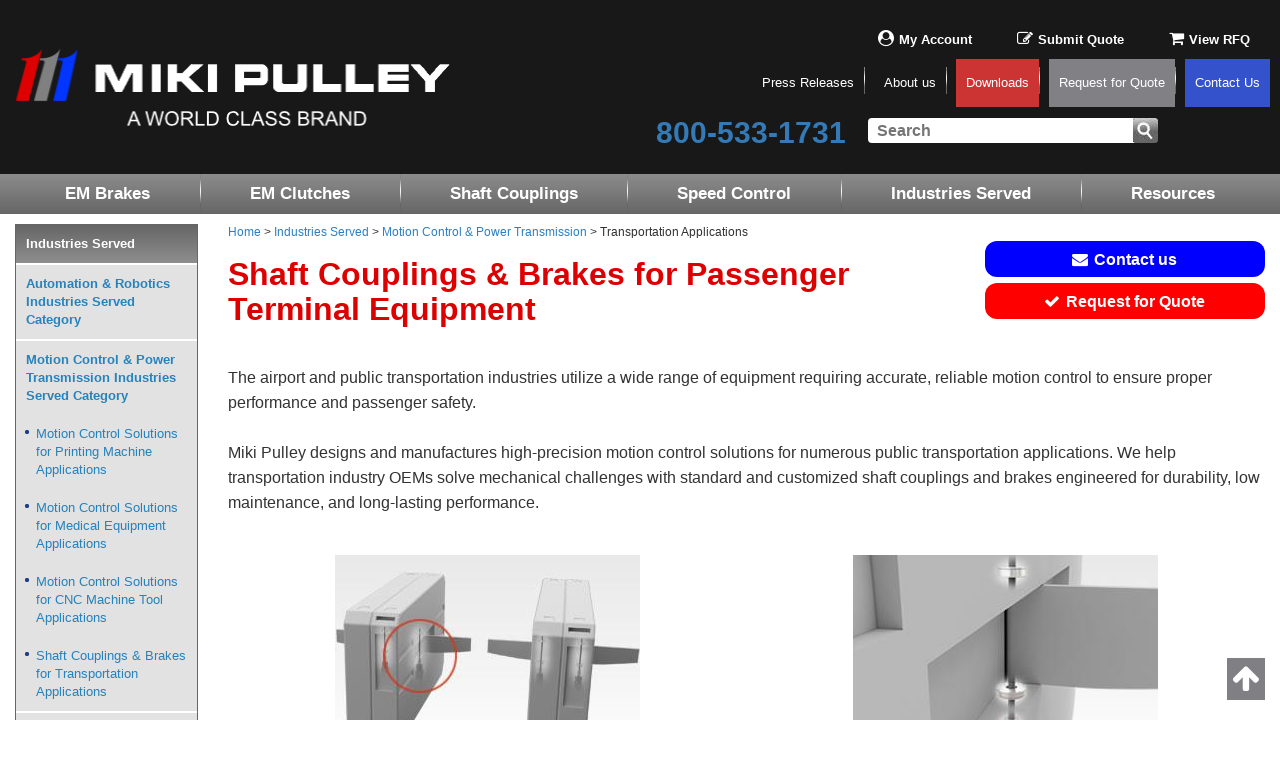

--- FILE ---
content_type: text/html; charset=UTF-8
request_url: https://www.mikipulley-us.com/transportation-applications
body_size: 15813
content:

<!DOCTYPE html>
<html dir="ltr" lang="en">
<head>
	    <script>
            product = [];
        // The initialization might not be necessary if GTM setup properly
		//var dataLayer = dataLayer || [];
        //var dataLayer = window.dataLayer = window.dataLayer || [];
    </script>
	<script>
		window.dataLayer = window.dataLayer || [];
	</script>
			<meta name="google-site-verification" content="8agZgSgnuuQ9g0kOvySlMzwWxqX15Rbmv1KCqxRcWjg" />
		 <meta http-equiv="Content-Type" content="text/html; charset=utf-8" />
 <title>Shaft Couplings & Brakes for Terminal Equipment | Miki Pulley</title>
 <meta name="Description" content="Miki Pulley designs and engineers standard and custom shaft couplings, brakes, and motion control solutions for airport and passenger terminal equipment." />
 <meta name="Keywords" content="transportation applications, public transportation applications" />
 <meta name="robots" content="noodp" />
 <meta name="slurp" content="noydir" />
 <link rel="canonical" href="https://www.mikipulley-us.com/transportation-applications" />
 	<meta http-equiv="X-UA-Compatible" content="IE=edge">
	<meta name="msvalidate.01" content="F689A230142BC2ADE6666036C7815D45" />
	<meta name="format-detection" content="telephone=no">
	<meta name="viewport" content="width=device-width, initial-scale=1">
    <link rel="icon" type="image/x-icon" href="favicon.ico">
	<base href="https://www.mikipulley-us.com/"/>
	
	<!-- Links -->
	<!-- Bootstrap - include this even if it's not a responsive cart -->
	<link rel="stylesheet" type="text/css" href="min/f=ext/bootstrap/css/bootstrap.min.css,ext/jquery/ui-1.12.1/jquery-ui.css,includes/css/jquery.alerts.css,ext/jquery/colorbox/theme_1/colorbox.css,includes/css/stylesheet.css,includes/css/menu.css,includes/css/headertags_seo_styles.css,includes/css/slideshows.css,includes/css/fancyfiles.css,ext/bxslider-4/dist/jquery.bxslider.min.css,ext/lightbox2/dist/css/lightbox.css,includes/css/image_viewer.css,includes/css/search.css,includes/css/faceted_search.css,includes/css/evenZoom.css,includes/css/sqpaymentform.css,includes/css/blog.css,includes/css/blog-responsive.css,includes/css/fontello.css,includes/css/responsive_menu.css,includes/css/responsive_faceted_search.css,ext/mmenu/dist/css/jquery.mmenu.all.css,ext/mmenu/dist/extensions/positioning/jquery.mmenu.positioning.css,ext/mmenu/dist/extensions/pagedim/jquery.mmenu.pagedim.css,includes/css/responsive.css,ext/mmenu/dist/extensions/multiline/jquery.mmenu.multiline.css,includes/css/account.css"/>
<script>
	var BASE_HREF = 'https://www.mikipulley-us.com/';
	var floatHead = false;
	var pageParameters = '';
	var previousProduct = 0;
	var viewedProducts = [];
	var page = 1;
	var pageHistory = new Array;
	var DEBUG_LVL = 0;
	var MENU_DELAY = 9;
	mobileLocalLeft = true;
	var listingAboveContent = false;
	customTabsEnabled = false;
	var autocomplete = true;
	var calcPrice;
	var squareApplicationId = "";
	var squareLocationId = "";
	var facetedSearchResponsiveLayout = "On page";
	var facetedSearchFirstElementOpen = true;
	var facetedSearchCollapsed = false;
	var facetedSearchFirstElementOpenMobile = false;
	var facetedSearchCollapsedMobile = true;
	var facetedSearchMultipleCount = 10;
	var facetedSearchColumnizeCount = 0;
</script>
	<script src="min/f=includes/javascript/jquery-3.3.1.min.js,includes/javascript/jquery-ui.min.js,includes/javascript/yall.min.js,ext/jquery/colorbox/jquery.colorbox.js,includes/javascript/jquery-migrate-3.3.1.min.js,ext/mmenu/dist/js/jquery.mmenu.all.min.js"></script><script src="min/f=includes/javascript/underscore.js,includes/javascript/jquery.columnizer.js,includes/javascript/jquery.browser.min.js,ext/jquery/bxGallery/jquery.bxGallery.1.1.min.js,includes/javascript/jquery.blockUI.js,includes/javascript/jquery.alerts.js,includes/javascript/general.js,includes/javascript/base64.js,includes/javascript/serialize.js,includes/javascript/product_variables.js,includes/javascript/savePDF.js,includes/javascript/jquery.cycle.all.js,includes/javascript/menu.js,includes/javascript/search.js,ext/bxslider-4-4.2.12/dist/jquery.bxslider.min.js,includes/javascript/evenZoom.js,includes/javascript/account.js,includes/javascript/jquery.nicescroll.min.js,includes/javascript/js-inherit.js,includes/javascript/js-listbox.js"></script>
	<!-- REGION head -->


		<!-- Google Tag Manager -->
		<script>(function (w, d, s, l, i) {
				w[l] = w[l] || [];
				w[l].push({
					'gtm.start': new Date().getTime(), event: 'gtm.js'
				});
				var f = d.getElementsByTagName(s)[0],
					j = d.createElement(s), dl = l != 'dataLayer' ? '&l=' + l : '';
				j.async = true;
				j.src =
					'//www.googletagmanager.com/gtm.js?id=' + i + dl;
				f.parentNode.insertBefore(j, f);
			})(window, document, 'script', 'dataLayer', 'GTM-NZ6F5K');</script>
		<!-- End Google Tag Manager -->
	   <style>/*!
 *  Font Awesome 4.7.0 by @davegandy - http://fontawesome.io - @fontawesome
 *  License - http://fontawesome.io/license (Font: SIL OFL 1.1, CSS: MIT License)
 */@font-face{font-family:'FontAwesome';font-display:swap;src:url('includes/fonts/fontawesome-webfont.eot?v=4.7.0');src:url('includes/fonts/fontawesome-webfont.eot?#iefix&v=4.7.0') format('embedded-opentype'),url('includes/fonts/fontawesome-webfont.woff2?v=4.7.0') format('woff2'),url('includes/fonts/fontawesome-webfont.woff?v=4.7.0') format('woff'),url('includes/fonts/fontawesome-webfont.ttf?v=4.7.0') format('truetype'),url('includes/fonts/fontawesome-webfont.svg?v=4.7.0#fontawesomeregular') format('svg');font-weight:normal;font-style:normal}.fa{display:inline-block;font:normal normal normal 14px/1 FontAwesome;font-size:inherit;text-rendering:auto;-webkit-font-smoothing:antialiased;-moz-osx-font-smoothing:grayscale}.fa-lg{font-size:1.33333333em;line-height:.75em;vertical-align:-15%}.fa-2x{font-size:2em}.fa-3x{font-size:3em}.fa-4x{font-size:4em}.fa-5x{font-size:5em}.fa-fw{width:1.28571429em;text-align:center}.fa-ul{padding-left:0;margin-left:2.14285714em;list-style-type:none}.fa-ul>li{position:relative}.fa-li{position:absolute;left:-2.14285714em;width:2.14285714em;top:.14285714em;text-align:center}.fa-li.fa-lg{left:-1.85714286em}.fa-border{padding:.2em .25em .15em;border:solid .08em #eee;border-radius:.1em}.fa-pull-left{float:left}.fa-pull-right{float:right}.fa.fa-pull-left{margin-right:.3em}.fa.fa-pull-right{margin-left:.3em}.pull-right{float:right}.pull-left{float:left}.fa.pull-left{margin-right:.3em}.fa.pull-right{margin-left:.3em}.fa-spin{-webkit-animation:fa-spin 2s infinite linear;animation:fa-spin 2s infinite linear}.fa-pulse{-webkit-animation:fa-spin 1s infinite steps(8);animation:fa-spin 1s infinite steps(8)}@-webkit-keyframes fa-spin{0%{-webkit-transform:rotate(0deg);transform:rotate(0deg)}100%{-webkit-transform:rotate(359deg);transform:rotate(359deg)}}@keyframes fa-spin{0%{-webkit-transform:rotate(0deg);transform:rotate(0deg)}100%{-webkit-transform:rotate(359deg);transform:rotate(359deg)}}.fa-rotate-90{-ms-filter:"progid:DXImageTransform.Microsoft.BasicImage(rotation=1)";-webkit-transform:rotate(90deg);-ms-transform:rotate(90deg);transform:rotate(90deg)}.fa-rotate-180{-ms-filter:"progid:DXImageTransform.Microsoft.BasicImage(rotation=2)";-webkit-transform:rotate(180deg);-ms-transform:rotate(180deg);transform:rotate(180deg)}.fa-rotate-270{-ms-filter:"progid:DXImageTransform.Microsoft.BasicImage(rotation=3)";-webkit-transform:rotate(270deg);-ms-transform:rotate(270deg);transform:rotate(270deg)}.fa-flip-horizontal{-ms-filter:"progid:DXImageTransform.Microsoft.BasicImage(rotation=0, mirror=1)";-webkit-transform:scale(-1, 1);-ms-transform:scale(-1, 1);transform:scale(-1, 1)}.fa-flip-vertical{-ms-filter:"progid:DXImageTransform.Microsoft.BasicImage(rotation=2, mirror=1)";-webkit-transform:scale(1, -1);-ms-transform:scale(1, -1);transform:scale(1, -1)}:root .fa-rotate-90,:root .fa-rotate-180,:root .fa-rotate-270,:root .fa-flip-horizontal,:root .fa-flip-vertical{filter:none}.fa-stack{position:relative;display:inline-block;width:2em;height:2em;line-height:2em;vertical-align:middle}.fa-stack-1x,.fa-stack-2x{position:absolute;left:0;width:100%;text-align:center}.fa-stack-1x{line-height:inherit}.fa-stack-2x{font-size:2em}.fa-inverse{color:#fff}.fa-glass:before{content:"\f000"}.fa-music:before{content:"\f001"}.fa-search:before{content:"\f002"}.fa-envelope-o:before{content:"\f003"}.fa-heart:before{content:"\f004"}.fa-star:before{content:"\f005"}.fa-star-o:before{content:"\f006"}.fa-user:before{content:"\f007"}.fa-film:before{content:"\f008"}.fa-th-large:before{content:"\f009"}.fa-th:before{content:"\f00a"}.fa-th-list:before{content:"\f00b"}.fa-check:before{content:"\f00c"}.fa-remove:before,.fa-close:before,.fa-times:before{content:"\f00d"}.fa-search-plus:before{content:"\f00e"}.fa-search-minus:before{content:"\f010"}.fa-power-off:before{content:"\f011"}.fa-signal:before{content:"\f012"}.fa-gear:before,.fa-cog:before{content:"\f013"}.fa-trash-o:before{content:"\f014"}.fa-home:before{content:"\f015"}.fa-file-o:before{content:"\f016"}.fa-clock-o:before{content:"\f017"}.fa-road:before{content:"\f018"}.fa-download:before{content:"\f019"}.fa-arrow-circle-o-down:before{content:"\f01a"}.fa-arrow-circle-o-up:before{content:"\f01b"}.fa-inbox:before{content:"\f01c"}.fa-play-circle-o:before{content:"\f01d"}.fa-rotate-right:before,.fa-repeat:before{content:"\f01e"}.fa-refresh:before{content:"\f021"}.fa-list-alt:before{content:"\f022"}.fa-lock:before{content:"\f023"}.fa-flag:before{content:"\f024"}.fa-headphones:before{content:"\f025"}.fa-volume-off:before{content:"\f026"}.fa-volume-down:before{content:"\f027"}.fa-volume-up:before{content:"\f028"}.fa-qrcode:before{content:"\f029"}.fa-barcode:before{content:"\f02a"}.fa-tag:before{content:"\f02b"}.fa-tags:before{content:"\f02c"}.fa-book:before{content:"\f02d"}.fa-bookmark:before{content:"\f02e"}.fa-print:before{content:"\f02f"}.fa-camera:before{content:"\f030"}.fa-font:before{content:"\f031"}.fa-bold:before{content:"\f032"}.fa-italic:before{content:"\f033"}.fa-text-height:before{content:"\f034"}.fa-text-width:before{content:"\f035"}.fa-align-left:before{content:"\f036"}.fa-align-center:before{content:"\f037"}.fa-align-right:before{content:"\f038"}.fa-align-justify:before{content:"\f039"}.fa-list:before{content:"\f03a"}.fa-dedent:before,.fa-outdent:before{content:"\f03b"}.fa-indent:before{content:"\f03c"}.fa-video-camera:before{content:"\f03d"}.fa-photo:before,.fa-image:before,.fa-picture-o:before{content:"\f03e"}.fa-pencil:before{content:"\f040"}.fa-map-marker:before{content:"\f041"}.fa-adjust:before{content:"\f042"}.fa-tint:before{content:"\f043"}.fa-edit:before,.fa-pencil-square-o:before{content:"\f044"}.fa-share-square-o:before{content:"\f045"}.fa-check-square-o:before{content:"\f046"}.fa-arrows:before{content:"\f047"}.fa-step-backward:before{content:"\f048"}.fa-fast-backward:before{content:"\f049"}.fa-backward:before{content:"\f04a"}.fa-play:before{content:"\f04b"}.fa-pause:before{content:"\f04c"}.fa-stop:before{content:"\f04d"}.fa-forward:before{content:"\f04e"}.fa-fast-forward:before{content:"\f050"}.fa-step-forward:before{content:"\f051"}.fa-eject:before{content:"\f052"}.fa-chevron-left:before{content:"\f053"}.fa-chevron-right:before{content:"\f054"}.fa-plus-circle:before{content:"\f055"}.fa-minus-circle:before{content:"\f056"}.fa-times-circle:before{content:"\f057"}.fa-check-circle:before{content:"\f058"}.fa-question-circle:before{content:"\f059"}.fa-info-circle:before{content:"\f05a"}.fa-crosshairs:before{content:"\f05b"}.fa-times-circle-o:before{content:"\f05c"}.fa-check-circle-o:before{content:"\f05d"}.fa-ban:before{content:"\f05e"}.fa-arrow-left:before{content:"\f060"}.fa-arrow-right:before{content:"\f061"}.fa-arrow-up:before{content:"\f062"}.fa-arrow-down:before{content:"\f063"}.fa-mail-forward:before,.fa-share:before{content:"\f064"}.fa-expand:before{content:"\f065"}.fa-compress:before{content:"\f066"}.fa-plus:before{content:"\f067"}.fa-minus:before{content:"\f068"}.fa-asterisk:before{content:"\f069"}.fa-exclamation-circle:before{content:"\f06a"}.fa-gift:before{content:"\f06b"}.fa-leaf:before{content:"\f06c"}.fa-fire:before{content:"\f06d"}.fa-eye:before{content:"\f06e"}.fa-eye-slash:before{content:"\f070"}.fa-warning:before,.fa-exclamation-triangle:before{content:"\f071"}.fa-plane:before{content:"\f072"}.fa-calendar:before{content:"\f073"}.fa-random:before{content:"\f074"}.fa-comment:before{content:"\f075"}.fa-magnet:before{content:"\f076"}.fa-chevron-up:before{content:"\f077"}.fa-chevron-down:before{content:"\f078"}.fa-retweet:before{content:"\f079"}.fa-shopping-cart:before{content:"\f07a"}.fa-folder:before{content:"\f07b"}.fa-folder-open:before{content:"\f07c"}.fa-arrows-v:before{content:"\f07d"}.fa-arrows-h:before{content:"\f07e"}.fa-bar-chart-o:before,.fa-bar-chart:before{content:"\f080"}.fa-twitter-square:before{content:"\f081"}.fa-facebook-square:before{content:"\f082"}.fa-camera-retro:before{content:"\f083"}.fa-key:before{content:"\f084"}.fa-gears:before,.fa-cogs:before{content:"\f085"}.fa-comments:before{content:"\f086"}.fa-thumbs-o-up:before{content:"\f087"}.fa-thumbs-o-down:before{content:"\f088"}.fa-star-half:before{content:"\f089"}.fa-heart-o:before{content:"\f08a"}.fa-sign-out:before{content:"\f08b"}.fa-linkedin-square:before{content:"\f08c"}.fa-thumb-tack:before{content:"\f08d"}.fa-external-link:before{content:"\f08e"}.fa-sign-in:before{content:"\f090"}.fa-trophy:before{content:"\f091"}.fa-github-square:before{content:"\f092"}.fa-upload:before{content:"\f093"}.fa-lemon-o:before{content:"\f094"}.fa-phone:before{content:"\f095"}.fa-square-o:before{content:"\f096"}.fa-bookmark-o:before{content:"\f097"}.fa-phone-square:before{content:"\f098"}.fa-twitter:before{content:"\f099"}.fa-facebook-f:before,.fa-facebook:before{content:"\f09a"}.fa-github:before{content:"\f09b"}.fa-unlock:before{content:"\f09c"}.fa-credit-card:before{content:"\f09d"}.fa-feed:before,.fa-rss:before{content:"\f09e"}.fa-hdd-o:before{content:"\f0a0"}.fa-bullhorn:before{content:"\f0a1"}.fa-bell:before{content:"\f0f3"}.fa-certificate:before{content:"\f0a3"}.fa-hand-o-right:before{content:"\f0a4"}.fa-hand-o-left:before{content:"\f0a5"}.fa-hand-o-up:before{content:"\f0a6"}.fa-hand-o-down:before{content:"\f0a7"}.fa-arrow-circle-left:before{content:"\f0a8"}.fa-arrow-circle-right:before{content:"\f0a9"}.fa-arrow-circle-up:before{content:"\f0aa"}.fa-arrow-circle-down:before{content:"\f0ab"}.fa-globe:before{content:"\f0ac"}.fa-wrench:before{content:"\f0ad"}.fa-tasks:before{content:"\f0ae"}.fa-filter:before{content:"\f0b0"}.fa-briefcase:before{content:"\f0b1"}.fa-arrows-alt:before{content:"\f0b2"}.fa-group:before,.fa-users:before{content:"\f0c0"}.fa-chain:before,.fa-link:before{content:"\f0c1"}.fa-cloud:before{content:"\f0c2"}.fa-flask:before{content:"\f0c3"}.fa-cut:before,.fa-scissors:before{content:"\f0c4"}.fa-copy:before,.fa-files-o:before{content:"\f0c5"}.fa-paperclip:before{content:"\f0c6"}.fa-save:before,.fa-floppy-o:before{content:"\f0c7"}.fa-square:before{content:"\f0c8"}.fa-navicon:before,.fa-reorder:before,.fa-bars:before{content:"\f0c9"}.fa-list-ul:before{content:"\f0ca"}.fa-list-ol:before{content:"\f0cb"}.fa-strikethrough:before{content:"\f0cc"}.fa-underline:before{content:"\f0cd"}.fa-table:before{content:"\f0ce"}.fa-magic:before{content:"\f0d0"}.fa-truck:before{content:"\f0d1"}.fa-pinterest:before{content:"\f0d2"}.fa-pinterest-square:before{content:"\f0d3"}.fa-google-plus-square:before{content:"\f0d4"}.fa-google-plus:before{content:"\f0d5"}.fa-money:before{content:"\f0d6"}.fa-caret-down:before{content:"\f0d7"}.fa-caret-up:before{content:"\f0d8"}.fa-caret-left:before{content:"\f0d9"}.fa-caret-right:before{content:"\f0da"}.fa-columns:before{content:"\f0db"}.fa-unsorted:before,.fa-sort:before{content:"\f0dc"}.fa-sort-down:before,.fa-sort-desc:before{content:"\f0dd"}.fa-sort-up:before,.fa-sort-asc:before{content:"\f0de"}.fa-envelope:before{content:"\f0e0"}.fa-linkedin:before{content:"\f0e1"}.fa-rotate-left:before,.fa-undo:before{content:"\f0e2"}.fa-legal:before,.fa-gavel:before{content:"\f0e3"}.fa-dashboard:before,.fa-tachometer:before{content:"\f0e4"}.fa-comment-o:before{content:"\f0e5"}.fa-comments-o:before{content:"\f0e6"}.fa-flash:before,.fa-bolt:before{content:"\f0e7"}.fa-sitemap:before{content:"\f0e8"}.fa-umbrella:before{content:"\f0e9"}.fa-paste:before,.fa-clipboard:before{content:"\f0ea"}.fa-lightbulb-o:before{content:"\f0eb"}.fa-exchange:before{content:"\f0ec"}.fa-cloud-download:before{content:"\f0ed"}.fa-cloud-upload:before{content:"\f0ee"}.fa-user-md:before{content:"\f0f0"}.fa-stethoscope:before{content:"\f0f1"}.fa-suitcase:before{content:"\f0f2"}.fa-bell-o:before{content:"\f0a2"}.fa-coffee:before{content:"\f0f4"}.fa-cutlery:before{content:"\f0f5"}.fa-file-text-o:before{content:"\f0f6"}.fa-building-o:before{content:"\f0f7"}.fa-hospital-o:before{content:"\f0f8"}.fa-ambulance:before{content:"\f0f9"}.fa-medkit:before{content:"\f0fa"}.fa-fighter-jet:before{content:"\f0fb"}.fa-beer:before{content:"\f0fc"}.fa-h-square:before{content:"\f0fd"}.fa-plus-square:before{content:"\f0fe"}.fa-angle-double-left:before{content:"\f100"}.fa-angle-double-right:before{content:"\f101"}.fa-angle-double-up:before{content:"\f102"}.fa-angle-double-down:before{content:"\f103"}.fa-angle-left:before{content:"\f104"}.fa-angle-right:before{content:"\f105"}.fa-angle-up:before{content:"\f106"}.fa-angle-down:before{content:"\f107"}.fa-desktop:before{content:"\f108"}.fa-laptop:before{content:"\f109"}.fa-tablet:before{content:"\f10a"}.fa-mobile-phone:before,.fa-mobile:before{content:"\f10b"}.fa-circle-o:before{content:"\f10c"}.fa-quote-left:before{content:"\f10d"}.fa-quote-right:before{content:"\f10e"}.fa-spinner:before{content:"\f110"}.fa-circle:before{content:"\f111"}.fa-mail-reply:before,.fa-reply:before{content:"\f112"}.fa-github-alt:before{content:"\f113"}.fa-folder-o:before{content:"\f114"}.fa-folder-open-o:before{content:"\f115"}.fa-smile-o:before{content:"\f118"}.fa-frown-o:before{content:"\f119"}.fa-meh-o:before{content:"\f11a"}.fa-gamepad:before{content:"\f11b"}.fa-keyboard-o:before{content:"\f11c"}.fa-flag-o:before{content:"\f11d"}.fa-flag-checkered:before{content:"\f11e"}.fa-terminal:before{content:"\f120"}.fa-code:before{content:"\f121"}.fa-mail-reply-all:before,.fa-reply-all:before{content:"\f122"}.fa-star-half-empty:before,.fa-star-half-full:before,.fa-star-half-o:before{content:"\f123"}.fa-location-arrow:before{content:"\f124"}.fa-crop:before{content:"\f125"}.fa-code-fork:before{content:"\f126"}.fa-unlink:before,.fa-chain-broken:before{content:"\f127"}.fa-question:before{content:"\f128"}.fa-info:before{content:"\f129"}.fa-exclamation:before{content:"\f12a"}.fa-superscript:before{content:"\f12b"}.fa-subscript:before{content:"\f12c"}.fa-eraser:before{content:"\f12d"}.fa-puzzle-piece:before{content:"\f12e"}.fa-microphone:before{content:"\f130"}.fa-microphone-slash:before{content:"\f131"}.fa-shield:before{content:"\f132"}.fa-calendar-o:before{content:"\f133"}.fa-fire-extinguisher:before{content:"\f134"}.fa-rocket:before{content:"\f135"}.fa-maxcdn:before{content:"\f136"}.fa-chevron-circle-left:before{content:"\f137"}.fa-chevron-circle-right:before{content:"\f138"}.fa-chevron-circle-up:before{content:"\f139"}.fa-chevron-circle-down:before{content:"\f13a"}.fa-html5:before{content:"\f13b"}.fa-css3:before{content:"\f13c"}.fa-anchor:before{content:"\f13d"}.fa-unlock-alt:before{content:"\f13e"}.fa-bullseye:before{content:"\f140"}.fa-ellipsis-h:before{content:"\f141"}.fa-ellipsis-v:before{content:"\f142"}.fa-rss-square:before{content:"\f143"}.fa-play-circle:before{content:"\f144"}.fa-ticket:before{content:"\f145"}.fa-minus-square:before{content:"\f146"}.fa-minus-square-o:before{content:"\f147"}.fa-level-up:before{content:"\f148"}.fa-level-down:before{content:"\f149"}.fa-check-square:before{content:"\f14a"}.fa-pencil-square:before{content:"\f14b"}.fa-external-link-square:before{content:"\f14c"}.fa-share-square:before{content:"\f14d"}.fa-compass:before{content:"\f14e"}.fa-toggle-down:before,.fa-caret-square-o-down:before{content:"\f150"}.fa-toggle-up:before,.fa-caret-square-o-up:before{content:"\f151"}.fa-toggle-right:before,.fa-caret-square-o-right:before{content:"\f152"}.fa-euro:before,.fa-eur:before{content:"\f153"}.fa-gbp:before{content:"\f154"}.fa-dollar:before,.fa-usd:before{content:"\f155"}.fa-rupee:before,.fa-inr:before{content:"\f156"}.fa-cny:before,.fa-rmb:before,.fa-yen:before,.fa-jpy:before{content:"\f157"}.fa-ruble:before,.fa-rouble:before,.fa-rub:before{content:"\f158"}.fa-won:before,.fa-krw:before{content:"\f159"}.fa-bitcoin:before,.fa-btc:before{content:"\f15a"}.fa-file:before{content:"\f15b"}.fa-file-text:before{content:"\f15c"}.fa-sort-alpha-asc:before{content:"\f15d"}.fa-sort-alpha-desc:before{content:"\f15e"}.fa-sort-amount-asc:before{content:"\f160"}.fa-sort-amount-desc:before{content:"\f161"}.fa-sort-numeric-asc:before{content:"\f162"}.fa-sort-numeric-desc:before{content:"\f163"}.fa-thumbs-up:before{content:"\f164"}.fa-thumbs-down:before{content:"\f165"}.fa-youtube-square:before{content:"\f166"}.fa-youtube:before{content:"\f167"}.fa-xing:before{content:"\f168"}.fa-xing-square:before{content:"\f169"}.fa-youtube-play:before{content:"\f16a"}.fa-dropbox:before{content:"\f16b"}.fa-stack-overflow:before{content:"\f16c"}.fa-instagram:before{content:"\f16d"}.fa-flickr:before{content:"\f16e"}.fa-adn:before{content:"\f170"}.fa-bitbucket:before{content:"\f171"}.fa-bitbucket-square:before{content:"\f172"}.fa-tumblr:before{content:"\f173"}.fa-tumblr-square:before{content:"\f174"}.fa-long-arrow-down:before{content:"\f175"}.fa-long-arrow-up:before{content:"\f176"}.fa-long-arrow-left:before{content:"\f177"}.fa-long-arrow-right:before{content:"\f178"}.fa-apple:before{content:"\f179"}.fa-windows:before{content:"\f17a"}.fa-android:before{content:"\f17b"}.fa-linux:before{content:"\f17c"}.fa-dribbble:before{content:"\f17d"}.fa-skype:before{content:"\f17e"}.fa-foursquare:before{content:"\f180"}.fa-trello:before{content:"\f181"}.fa-female:before{content:"\f182"}.fa-male:before{content:"\f183"}.fa-gittip:before,.fa-gratipay:before{content:"\f184"}.fa-sun-o:before{content:"\f185"}.fa-moon-o:before{content:"\f186"}.fa-archive:before{content:"\f187"}.fa-bug:before{content:"\f188"}.fa-vk:before{content:"\f189"}.fa-weibo:before{content:"\f18a"}.fa-renren:before{content:"\f18b"}.fa-pagelines:before{content:"\f18c"}.fa-stack-exchange:before{content:"\f18d"}.fa-arrow-circle-o-right:before{content:"\f18e"}.fa-arrow-circle-o-left:before{content:"\f190"}.fa-toggle-left:before,.fa-caret-square-o-left:before{content:"\f191"}.fa-dot-circle-o:before{content:"\f192"}.fa-wheelchair:before{content:"\f193"}.fa-vimeo-square:before{content:"\f194"}.fa-turkish-lira:before,.fa-try:before{content:"\f195"}.fa-plus-square-o:before{content:"\f196"}.fa-space-shuttle:before{content:"\f197"}.fa-slack:before{content:"\f198"}.fa-envelope-square:before{content:"\f199"}.fa-wordpress:before{content:"\f19a"}.fa-openid:before{content:"\f19b"}.fa-institution:before,.fa-bank:before,.fa-university:before{content:"\f19c"}.fa-mortar-board:before,.fa-graduation-cap:before{content:"\f19d"}.fa-yahoo:before{content:"\f19e"}.fa-google:before{content:"\f1a0"}.fa-reddit:before{content:"\f1a1"}.fa-reddit-square:before{content:"\f1a2"}.fa-stumbleupon-circle:before{content:"\f1a3"}.fa-stumbleupon:before{content:"\f1a4"}.fa-delicious:before{content:"\f1a5"}.fa-digg:before{content:"\f1a6"}.fa-pied-piper-pp:before{content:"\f1a7"}.fa-pied-piper-alt:before{content:"\f1a8"}.fa-drupal:before{content:"\f1a9"}.fa-joomla:before{content:"\f1aa"}.fa-language:before{content:"\f1ab"}.fa-fax:before{content:"\f1ac"}.fa-building:before{content:"\f1ad"}.fa-child:before{content:"\f1ae"}.fa-paw:before{content:"\f1b0"}.fa-spoon:before{content:"\f1b1"}.fa-cube:before{content:"\f1b2"}.fa-cubes:before{content:"\f1b3"}.fa-behance:before{content:"\f1b4"}.fa-behance-square:before{content:"\f1b5"}.fa-steam:before{content:"\f1b6"}.fa-steam-square:before{content:"\f1b7"}.fa-recycle:before{content:"\f1b8"}.fa-automobile:before,.fa-car:before{content:"\f1b9"}.fa-cab:before,.fa-taxi:before{content:"\f1ba"}.fa-tree:before{content:"\f1bb"}.fa-spotify:before{content:"\f1bc"}.fa-deviantart:before{content:"\f1bd"}.fa-soundcloud:before{content:"\f1be"}.fa-database:before{content:"\f1c0"}.fa-file-pdf-o:before{content:"\f1c1"}.fa-file-word-o:before{content:"\f1c2"}.fa-file-excel-o:before{content:"\f1c3"}.fa-file-powerpoint-o:before{content:"\f1c4"}.fa-file-photo-o:before,.fa-file-picture-o:before,.fa-file-image-o:before{content:"\f1c5"}.fa-file-zip-o:before,.fa-file-archive-o:before{content:"\f1c6"}.fa-file-sound-o:before,.fa-file-audio-o:before{content:"\f1c7"}.fa-file-movie-o:before,.fa-file-video-o:before{content:"\f1c8"}.fa-file-code-o:before{content:"\f1c9"}.fa-vine:before{content:"\f1ca"}.fa-codepen:before{content:"\f1cb"}.fa-jsfiddle:before{content:"\f1cc"}.fa-life-bouy:before,.fa-life-buoy:before,.fa-life-saver:before,.fa-support:before,.fa-life-ring:before{content:"\f1cd"}.fa-circle-o-notch:before{content:"\f1ce"}.fa-ra:before,.fa-resistance:before,.fa-rebel:before{content:"\f1d0"}.fa-ge:before,.fa-empire:before{content:"\f1d1"}.fa-git-square:before{content:"\f1d2"}.fa-git:before{content:"\f1d3"}.fa-y-combinator-square:before,.fa-yc-square:before,.fa-hacker-news:before{content:"\f1d4"}.fa-tencent-weibo:before{content:"\f1d5"}.fa-qq:before{content:"\f1d6"}.fa-wechat:before,.fa-weixin:before{content:"\f1d7"}.fa-send:before,.fa-paper-plane:before{content:"\f1d8"}.fa-send-o:before,.fa-paper-plane-o:before{content:"\f1d9"}.fa-history:before{content:"\f1da"}.fa-circle-thin:before{content:"\f1db"}.fa-header:before{content:"\f1dc"}.fa-paragraph:before{content:"\f1dd"}.fa-sliders:before{content:"\f1de"}.fa-share-alt:before{content:"\f1e0"}.fa-share-alt-square:before{content:"\f1e1"}.fa-bomb:before{content:"\f1e2"}.fa-soccer-ball-o:before,.fa-futbol-o:before{content:"\f1e3"}.fa-tty:before{content:"\f1e4"}.fa-binoculars:before{content:"\f1e5"}.fa-plug:before{content:"\f1e6"}.fa-slideshare:before{content:"\f1e7"}.fa-twitch:before{content:"\f1e8"}.fa-yelp:before{content:"\f1e9"}.fa-newspaper-o:before{content:"\f1ea"}.fa-wifi:before{content:"\f1eb"}.fa-calculator:before{content:"\f1ec"}.fa-paypal:before{content:"\f1ed"}.fa-google-wallet:before{content:"\f1ee"}.fa-cc-visa:before{content:"\f1f0"}.fa-cc-mastercard:before{content:"\f1f1"}.fa-cc-discover:before{content:"\f1f2"}.fa-cc-amex:before{content:"\f1f3"}.fa-cc-paypal:before{content:"\f1f4"}.fa-cc-stripe:before{content:"\f1f5"}.fa-bell-slash:before{content:"\f1f6"}.fa-bell-slash-o:before{content:"\f1f7"}.fa-trash:before{content:"\f1f8"}.fa-copyright:before{content:"\f1f9"}.fa-at:before{content:"\f1fa"}.fa-eyedropper:before{content:"\f1fb"}.fa-paint-brush:before{content:"\f1fc"}.fa-birthday-cake:before{content:"\f1fd"}.fa-area-chart:before{content:"\f1fe"}.fa-pie-chart:before{content:"\f200"}.fa-line-chart:before{content:"\f201"}.fa-lastfm:before{content:"\f202"}.fa-lastfm-square:before{content:"\f203"}.fa-toggle-off:before{content:"\f204"}.fa-toggle-on:before{content:"\f205"}.fa-bicycle:before{content:"\f206"}.fa-bus:before{content:"\f207"}.fa-ioxhost:before{content:"\f208"}.fa-angellist:before{content:"\f209"}.fa-cc:before{content:"\f20a"}.fa-shekel:before,.fa-sheqel:before,.fa-ils:before{content:"\f20b"}.fa-meanpath:before{content:"\f20c"}.fa-buysellads:before{content:"\f20d"}.fa-connectdevelop:before{content:"\f20e"}.fa-dashcube:before{content:"\f210"}.fa-forumbee:before{content:"\f211"}.fa-leanpub:before{content:"\f212"}.fa-sellsy:before{content:"\f213"}.fa-shirtsinbulk:before{content:"\f214"}.fa-simplybuilt:before{content:"\f215"}.fa-skyatlas:before{content:"\f216"}.fa-cart-plus:before{content:"\f217"}.fa-cart-arrow-down:before{content:"\f218"}.fa-diamond:before{content:"\f219"}.fa-ship:before{content:"\f21a"}.fa-user-secret:before{content:"\f21b"}.fa-motorcycle:before{content:"\f21c"}.fa-street-view:before{content:"\f21d"}.fa-heartbeat:before{content:"\f21e"}.fa-venus:before{content:"\f221"}.fa-mars:before{content:"\f222"}.fa-mercury:before{content:"\f223"}.fa-intersex:before,.fa-transgender:before{content:"\f224"}.fa-transgender-alt:before{content:"\f225"}.fa-venus-double:before{content:"\f226"}.fa-mars-double:before{content:"\f227"}.fa-venus-mars:before{content:"\f228"}.fa-mars-stroke:before{content:"\f229"}.fa-mars-stroke-v:before{content:"\f22a"}.fa-mars-stroke-h:before{content:"\f22b"}.fa-neuter:before{content:"\f22c"}.fa-genderless:before{content:"\f22d"}.fa-facebook-official:before{content:"\f230"}.fa-pinterest-p:before{content:"\f231"}.fa-whatsapp:before{content:"\f232"}.fa-server:before{content:"\f233"}.fa-user-plus:before{content:"\f234"}.fa-user-times:before{content:"\f235"}.fa-hotel:before,.fa-bed:before{content:"\f236"}.fa-viacoin:before{content:"\f237"}.fa-train:before{content:"\f238"}.fa-subway:before{content:"\f239"}.fa-medium:before{content:"\f23a"}.fa-yc:before,.fa-y-combinator:before{content:"\f23b"}.fa-optin-monster:before{content:"\f23c"}.fa-opencart:before{content:"\f23d"}.fa-expeditedssl:before{content:"\f23e"}.fa-battery-4:before,.fa-battery:before,.fa-battery-full:before{content:"\f240"}.fa-battery-3:before,.fa-battery-three-quarters:before{content:"\f241"}.fa-battery-2:before,.fa-battery-half:before{content:"\f242"}.fa-battery-1:before,.fa-battery-quarter:before{content:"\f243"}.fa-battery-0:before,.fa-battery-empty:before{content:"\f244"}.fa-mouse-pointer:before{content:"\f245"}.fa-i-cursor:before{content:"\f246"}.fa-object-group:before{content:"\f247"}.fa-object-ungroup:before{content:"\f248"}.fa-sticky-note:before{content:"\f249"}.fa-sticky-note-o:before{content:"\f24a"}.fa-cc-jcb:before{content:"\f24b"}.fa-cc-diners-club:before{content:"\f24c"}.fa-clone:before{content:"\f24d"}.fa-balance-scale:before{content:"\f24e"}.fa-hourglass-o:before{content:"\f250"}.fa-hourglass-1:before,.fa-hourglass-start:before{content:"\f251"}.fa-hourglass-2:before,.fa-hourglass-half:before{content:"\f252"}.fa-hourglass-3:before,.fa-hourglass-end:before{content:"\f253"}.fa-hourglass:before{content:"\f254"}.fa-hand-grab-o:before,.fa-hand-rock-o:before{content:"\f255"}.fa-hand-stop-o:before,.fa-hand-paper-o:before{content:"\f256"}.fa-hand-scissors-o:before{content:"\f257"}.fa-hand-lizard-o:before{content:"\f258"}.fa-hand-spock-o:before{content:"\f259"}.fa-hand-pointer-o:before{content:"\f25a"}.fa-hand-peace-o:before{content:"\f25b"}.fa-trademark:before{content:"\f25c"}.fa-registered:before{content:"\f25d"}.fa-creative-commons:before{content:"\f25e"}.fa-gg:before{content:"\f260"}.fa-gg-circle:before{content:"\f261"}.fa-tripadvisor:before{content:"\f262"}.fa-odnoklassniki:before{content:"\f263"}.fa-odnoklassniki-square:before{content:"\f264"}.fa-get-pocket:before{content:"\f265"}.fa-wikipedia-w:before{content:"\f266"}.fa-safari:before{content:"\f267"}.fa-chrome:before{content:"\f268"}.fa-firefox:before{content:"\f269"}.fa-opera:before{content:"\f26a"}.fa-internet-explorer:before{content:"\f26b"}.fa-tv:before,.fa-television:before{content:"\f26c"}.fa-contao:before{content:"\f26d"}.fa-500px:before{content:"\f26e"}.fa-amazon:before{content:"\f270"}.fa-calendar-plus-o:before{content:"\f271"}.fa-calendar-minus-o:before{content:"\f272"}.fa-calendar-times-o:before{content:"\f273"}.fa-calendar-check-o:before{content:"\f274"}.fa-industry:before{content:"\f275"}.fa-map-pin:before{content:"\f276"}.fa-map-signs:before{content:"\f277"}.fa-map-o:before{content:"\f278"}.fa-map:before{content:"\f279"}.fa-commenting:before{content:"\f27a"}.fa-commenting-o:before{content:"\f27b"}.fa-houzz:before{content:"\f27c"}.fa-vimeo:before{content:"\f27d"}.fa-black-tie:before{content:"\f27e"}.fa-fonticons:before{content:"\f280"}.fa-reddit-alien:before{content:"\f281"}.fa-edge:before{content:"\f282"}.fa-credit-card-alt:before{content:"\f283"}.fa-codiepie:before{content:"\f284"}.fa-modx:before{content:"\f285"}.fa-fort-awesome:before{content:"\f286"}.fa-usb:before{content:"\f287"}.fa-product-hunt:before{content:"\f288"}.fa-mixcloud:before{content:"\f289"}.fa-scribd:before{content:"\f28a"}.fa-pause-circle:before{content:"\f28b"}.fa-pause-circle-o:before{content:"\f28c"}.fa-stop-circle:before{content:"\f28d"}.fa-stop-circle-o:before{content:"\f28e"}.fa-shopping-bag:before{content:"\f290"}.fa-shopping-basket:before{content:"\f291"}.fa-hashtag:before{content:"\f292"}.fa-bluetooth:before{content:"\f293"}.fa-bluetooth-b:before{content:"\f294"}.fa-percent:before{content:"\f295"}.fa-gitlab:before{content:"\f296"}.fa-wpbeginner:before{content:"\f297"}.fa-wpforms:before{content:"\f298"}.fa-envira:before{content:"\f299"}.fa-universal-access:before{content:"\f29a"}.fa-wheelchair-alt:before{content:"\f29b"}.fa-question-circle-o:before{content:"\f29c"}.fa-blind:before{content:"\f29d"}.fa-audio-description:before{content:"\f29e"}.fa-volume-control-phone:before{content:"\f2a0"}.fa-braille:before{content:"\f2a1"}.fa-assistive-listening-systems:before{content:"\f2a2"}.fa-asl-interpreting:before,.fa-american-sign-language-interpreting:before{content:"\f2a3"}.fa-deafness:before,.fa-hard-of-hearing:before,.fa-deaf:before{content:"\f2a4"}.fa-glide:before{content:"\f2a5"}.fa-glide-g:before{content:"\f2a6"}.fa-signing:before,.fa-sign-language:before{content:"\f2a7"}.fa-low-vision:before{content:"\f2a8"}.fa-viadeo:before{content:"\f2a9"}.fa-viadeo-square:before{content:"\f2aa"}.fa-snapchat:before{content:"\f2ab"}.fa-snapchat-ghost:before{content:"\f2ac"}.fa-snapchat-square:before{content:"\f2ad"}.fa-pied-piper:before{content:"\f2ae"}.fa-first-order:before{content:"\f2b0"}.fa-yoast:before{content:"\f2b1"}.fa-themeisle:before{content:"\f2b2"}.fa-google-plus-circle:before,.fa-google-plus-official:before{content:"\f2b3"}.fa-fa:before,.fa-font-awesome:before{content:"\f2b4"}.fa-handshake-o:before{content:"\f2b5"}.fa-envelope-open:before{content:"\f2b6"}.fa-envelope-open-o:before{content:"\f2b7"}.fa-linode:before{content:"\f2b8"}.fa-address-book:before{content:"\f2b9"}.fa-address-book-o:before{content:"\f2ba"}.fa-vcard:before,.fa-address-card:before{content:"\f2bb"}.fa-vcard-o:before,.fa-address-card-o:before{content:"\f2bc"}.fa-user-circle:before{content:"\f2bd"}.fa-user-circle-o:before{content:"\f2be"}.fa-user-o:before{content:"\f2c0"}.fa-id-badge:before{content:"\f2c1"}.fa-drivers-license:before,.fa-id-card:before{content:"\f2c2"}.fa-drivers-license-o:before,.fa-id-card-o:before{content:"\f2c3"}.fa-quora:before{content:"\f2c4"}.fa-free-code-camp:before{content:"\f2c5"}.fa-telegram:before{content:"\f2c6"}.fa-thermometer-4:before,.fa-thermometer:before,.fa-thermometer-full:before{content:"\f2c7"}.fa-thermometer-3:before,.fa-thermometer-three-quarters:before{content:"\f2c8"}.fa-thermometer-2:before,.fa-thermometer-half:before{content:"\f2c9"}.fa-thermometer-1:before,.fa-thermometer-quarter:before{content:"\f2ca"}.fa-thermometer-0:before,.fa-thermometer-empty:before{content:"\f2cb"}.fa-shower:before{content:"\f2cc"}.fa-bathtub:before,.fa-s15:before,.fa-bath:before{content:"\f2cd"}.fa-podcast:before{content:"\f2ce"}.fa-window-maximize:before{content:"\f2d0"}.fa-window-minimize:before{content:"\f2d1"}.fa-window-restore:before{content:"\f2d2"}.fa-times-rectangle:before,.fa-window-close:before{content:"\f2d3"}.fa-times-rectangle-o:before,.fa-window-close-o:before{content:"\f2d4"}.fa-bandcamp:before{content:"\f2d5"}.fa-grav:before{content:"\f2d6"}.fa-etsy:before{content:"\f2d7"}.fa-imdb:before{content:"\f2d8"}.fa-ravelry:before{content:"\f2d9"}.fa-eercast:before{content:"\f2da"}.fa-microchip:before{content:"\f2db"}.fa-snowflake-o:before{content:"\f2dc"}.fa-superpowers:before{content:"\f2dd"}.fa-wpexplorer:before{content:"\f2de"}.fa-meetup:before{content:"\f2e0"}.sr-only{position:absolute;width:1px;height:1px;padding:0;margin:-1px;overflow:hidden;clip:rect(0, 0, 0, 0);border:0}.sr-only-focusable:active,.sr-only-focusable:focus{position:static;width:auto;height:auto;margin:0;overflow:visible;clip:auto}</style></head>
<body id="page_information">
<button id="backToTopButton" onclick="backToTop();"><i class="fa fa-arrow-up"></i></button>
	<!-- Google Tag Manager -->
	<noscript>
		<iframe src="//www.googletagmanager.com/ns.html?id=GTM-NZ6F5K"
				height="0" width="0" style="display:none;visibility:hidden"></iframe>
	</noscript>
<script>
	document.addEventListener("DOMContentLoaded", function() {
		yall({
			observeChanges: true
		});
	});
</script>
<div id="bodyWrapper" class="body-wrapper">
	<header id="headerWrapper" class="header-wrapper">
		        <div id="header" class="header-block container">
        <div class="row header_row">
            <div id="headerLeft" class="col-sm-6 col-md-5">
                <div id="storeLogo" class="hidden-xs hidden-sm"><a href="https://www.mikipulley-us.com/"><img name='logo'  height='80' width='435'  class="lazy img-responsive img-responsive"  src='includes/work/image_cache/png/d2a505bd8606840cf9eb9268146ef477.thumb.png' alt="Miki Pulley"></a></div>
	            <div id="mobileLogo" class="hidden-md hidden-lg"><a href="https://www.mikipulley-us.com/"><img name='logo_redesign'  height='80' width='435'  class="lazy img-responsive img-responsive"  src='includes/work/image_cache/jpg/3d84a5100609a0277080a1a7baccd9f4.thumb.jpg' alt="Miki Pulley"></a></div>
            </div>
            <div id="headerRight" class="col-sm-6 col-md-7">
				                    <div class="upper_nav_container">
	                    
		<nav id="headerShortcutsNonDropdown"><div class="nav_1  first"><a class="nav_1  first" href="https://www.mikipulley-us.com/account.php" ><i class="account fa fa-user-circle"></i>My Account</a></div><div class="nav_1 "><a class="nav_1 " href="https://www.mikipulley-us.com/checkout_address.php?order_type=rfq" ><i class="account fa fa-edit"></i>Submit Quote</a></div><div class="nav_1 "><a class="nav_1 " href="https://www.mikipulley-us.com/rfq_cart.php" ><i class="account fa fa-shopping-cart"></i>View RFQ</a></div></nav>						<nav class="upper_nav menu">
<ul class="nav_0 top-level-nav upper-nav">
<li class="nav_0 not-selected first"><a class="nav_0 not-selected first" href="https://www.mikipulley-us.com/press-releases-i-23.html" >Press Releases</a>  <ul class="nav_1">
<li class="nav_1 not-selected first"><a class="nav_1 not-selected first" href="https://www.mikipulley-us.com/magnetic-couplings-press-release-i-23_22.html" >Magnetic Couplings Press Release</a>    </li><li class="nav_1 not-selected"><a class="nav_1 not-selected" href="https://www.mikipulley-us.com/csz-clutches-press-release-i-23_24.html" >CSZ Clutches Press Release</a>    </li><li class="nav_1 not-selected"><a class="nav_1 not-selected" href="https://www.mikipulley-us.com/micro-brakes-press-release-i-23_25.html" >Micro Brakes Press Release</a>    </li><li class="nav_1 not-selected"><a class="nav_1 not-selected" href="https://www.mikipulley-us.com/bxw-brakes-press-release-i-23_26.html" >BXW Brakes Press Release</a>    </li><li class="nav_1 not-selected"><a class="nav_1 not-selected" href="https://www.mikipulley-us.com/bxr-brake-application-press-release-i-23_27.html" >BXR Brake Application Press Release</a>    </li><li class="nav_1 not-selected"><a class="nav_1 not-selected" href="https://www.mikipulley-us.com/new-sff-flexible-couplings-from-miki-pulley-i-23_29.html" >New SFF Flexible Couplings from Miki Pulley</a>    </li><li class="nav_1 not-selected last"><a class="nav_1 not-selected last" href="https://www.mikipulley-us.com/bxr-brake-application-press-release-i-23_28.html" >BXR Brake Application Press Release</a>    </li>  </ul>    </li><li class="nav_0 not-selected"><a class="nav_0 not-selected" href="https://www.mikipulley-us.com/miki-pulley-us" >About us</a>  <ul class="nav_1">
<li class="nav_1 not-selected first"><a class="nav_1 not-selected first" href="https://www.mikipulley-us.com/Video" >Video</a>    </li><li class="nav_1 not-selected last"><a class="nav_1 not-selected last" href="https://www.mikipulley-us.com/worldwide-partner-network" >Worldwide Network</a>  <ul class="nav_2">
<li class="nav_2 not-selected first"><a class="nav_2 not-selected first" href="https://www.mikipulley-us.com/miki-pulley-japan" >Miki Pulley Japan</a>    </li>  </ul>    </li>  </ul>    </li><li class="nav_0 not-selected"><a class="nav_0 not-selected" href="https://www.mikipulley-us.com/catalog-pdf-downloads" >Downloads</a>    </li><li class="nav_0 not-selected"><a class="nav_0 not-selected" href="https://www.mikipulley-us.com/request-for-quote" >Request for Quote</a>    </li><li class="nav_0 not-selected last"><a class="nav_0 not-selected last" href="https://www.mikipulley-us.com/contact-us" >Contact Us</a>    </li>  </ul>	<div class="clearFloats"></div>
</nav>
                    </div>
                    <br style="height:0;clear:both;" />
				
                <div id="header_phone" class="hidden-sm hidden-xs">
                    <a href="tel:+1800-533-1731">800-533-1731</a>
                </div>
	            		            <div id="responsiveMenuButton" class="hidden-md hidden-lg">
			            <a href="#responsive_nav"><i class="fa fa-bars mobile-menu-button"></i></a>
		            </div>
	                            <div id="header_search" class="header-search">
                    <div id="quicksearch"><form name="quick_find" action="https://www.mikipulley-us.com/custom_search.php" method="get" id="quicksearch_form"><input type="text" name="keywords" maxlength="64" placeholder="Search" id="quicksearch_keywords" class="quicksearch-field autocomplete" /><input type="hidden" name="type" value="All" id="type" /><input type="hidden" name="miki_pulleysid" value="dd0e0fffmd5mnlficn97tmvsda" /><input type="image" name="submit_quicksearch" value="Search" src="images/site/search_button.png" />	</form></div>
                </div>
	            <div id="header-mobile-phone" class="visible-sm visible-xs">
		            <a href="tel:+1800-533-1731"><i class="fa fa-phone"></i></a>
	            </div>
	            <div id="header-mobile-view-rfq" class="visible-sm visible-xs">
		            <a href="rfq_cart.php"><img class="rfq-clipboard" width="30" height="34" src="images/icons/rfq_clipboard.png" alt="view rfq"></a>
	            </div>
					            </div>
	        </div>
	    </div>

    <div id="printlogo"><img name='store_logo'      class="lazy img-responsive"   src='includes/work/image_cache/png/02d6a76579069d565adfdfc225ec1e3f.thumb.png' alt="Miki Pulley"></div>
    <div id="topNavHeaderBlock" class="header-block hidden-sm hidden-xs">
        <div class="top_nav_container">
            <div class="container">
                <div class="row">
                    <div class="col-xs-12">
	                    <div id="top_menu">
                        						<nav class="top-nav-outer menu">
<div class="top_nav">
<ul id="nav" class="nav_0 top-level-nav top-nav">
<li class="nav_0 not-selected first has-children"><a class="nav_0 not-selected first has-children" href="https://www.mikipulley-us.com/electromagnetic-brakes-e.m." >EM Brakes</a>  <ul class="nav_1">
<li class="nav_1 not-selected first has-children"><a class="nav_1 not-selected first has-children" href="https://www.mikipulley-us.com/electromagnetic-brakes-e.m./spring-actuated-brakes" >Spring Actuated Brakes</a>  <ul class="nav_2">
<li class="nav_2 not-selected first no-children"><a class="nav_2 not-selected first no-children" href="https://www.mikipulley-us.com/electromagnetic-brakes-e.m./spring-actuated-brakes/bxr-le-model-brake" >BXR-LE Model Brake</a>    </li><li class="nav_2 not-selected no-children"><a class="nav_2 not-selected no-children" href="https://www.mikipulley-us.com/electromagnetic-brakes-e.m./spring-actuated-brakes/bxr-model-brake" >BXR Model Brake</a>    </li><li class="nav_2 not-selected no-children"><a class="nav_2 not-selected no-children" href="https://www.mikipulley-us.com/electromagnetic-brakes-e.m./spring-actuated-brakes/bxw-model-brake" >BXW Model Brake</a>    </li><li class="nav_2 not-selected no-children"><a class="nav_2 not-selected no-children" href="https://www.mikipulley-us.com/electromagnetic-brakes-e.m./spring-actuated-brakes/bxw-r-model-brake" >BXW-R Model Brake</a>    </li><li class="nav_2 not-selected no-children"><a class="nav_2 not-selected no-children" href="https://www.mikipulley-us.com/electromagnetic-brakes-e.m./spring-actuated-brakes/bxl-model-brake" >BXL Model Brake</a>    </li><li class="nav_2 not-selected last no-children"><a class="nav_2 not-selected last no-children" href="https://www.mikipulley-us.com/electromagnetic-brakes-e.m./spring-actuated-brakes/bxh-model-brake" >BXH Model Brake</a>    </li>  </ul>    </li><li class="nav_1 not-selected has-children"><a class="nav_1 not-selected has-children" href="https://www.mikipulley-us.com/electromagnetic-brakes-e.m./electrically-actuated-power-on-brakes" >Electromagnetic Actuated Brakes (Power-On-Engaged)</a>  <ul class="nav_2">
<li class="nav_2 not-selected first no-children"><a class="nav_2 not-selected first no-children" href="https://www.mikipulley-us.com/electromagnetic-brakes-e.m./electrically-actuated-power-on-brakes/111-model-brakes" >111 Model Brakes</a>    </li><li class="nav_2 not-selected last no-children"><a class="nav_2 not-selected last no-children" href="https://www.mikipulley-us.com/electromagnetic-brakes-e.m./electrically-actuated-power-on-brakes/bsz-model-brakes" >BSZ Model Brakes</a>    </li>  </ul>    </li><li class="nav_1 not-selected has-children"><a class="nav_1 not-selected has-children" href="https://www.mikipulley-us.com/electromagnetic-brakes-e.m./em-micro-brakes" >EM Micro-Brakes</a>  <ul class="nav_2">
<li class="nav_2 not-selected first no-children"><a class="nav_2 not-selected first no-children" href="https://www.mikipulley-us.com/electromagnetic-brakes-e.m./em-micro-brakes/112-model-micro-brakes" >112 Model Micro Brakes</a>    </li>  </ul>    </li><li class="nav_1 not-selected no-children"><a class="nav_1 not-selected no-children" href="https://www.mikipulley-us.com/electromagnetic-brakes-e.m./electromagnetic-clutch-brake-combination-units" >EM Clutch/Brake Combo Units</a>    </li><li class="nav_1 not-selected last no-children"><a class="nav_1 not-selected last no-children" href="custom-shaft-couplings-spring-applied-brakes" >Custom Spring Applied Brakes</a>    </li>  </ul>    </li><li class="nav_0 not-selected has-children"><a class="nav_0 not-selected has-children" href="https://www.mikipulley-us.com/electromagnetic-e.m.-clutches" >EM Clutches</a>  <ul class="nav_1">
<li class="nav_1 not-selected first has-children"><a class="nav_1 not-selected first has-children" href="https://www.mikipulley-us.com/electromagnetic-e.m.-clutches/electrically-actuated-clutches" >Electrically Actuated Clutches</a>  <ul class="nav_2">
<li class="nav_2 not-selected first no-children"><a class="nav_2 not-selected first no-children" href="https://www.mikipulley-us.com/electromagnetic-e.m.-clutches/electrically-actuated-clutches/101-model-clutches" >101 Model Clutches</a>    </li><li class="nav_2 not-selected no-children"><a class="nav_2 not-selected no-children" href="https://www.mikipulley-us.com/electromagnetic-e.m.-clutches/electrically-actuated-clutches/csz-model-clutches" >CSZ Model Clutches</a>    </li><li class="nav_2 not-selected last no-children"><a class="nav_2 not-selected last no-children" href="https://www.mikipulley-us.com/electromagnetic-e.m.-clutches/electrically-actuated-clutches/cs-model-clutches" >CS Model Clutches</a>    </li>  </ul>    </li><li class="nav_1 not-selected has-children"><a class="nav_1 not-selected has-children" href="https://www.mikipulley-us.com/electromagnetic-e.m.-clutches/micro-clutches" >EM Micro-Clutches</a>  <ul class="nav_2">
<li class="nav_2 not-selected first no-children"><a class="nav_2 not-selected first no-children" href="https://www.mikipulley-us.com/electromagnetic-e.m.-clutches/micro-clutches/102-model-micro-clutch" >102 Model Micro-Clutch</a>    </li><li class="nav_2 not-selected last no-children"><a class="nav_2 not-selected last no-children" href="https://www.mikipulley-us.com/electromagnetic-e.m.-clutches/micro-clutches/cyt-model-micro-clutch" >CYT Model Micro-Clutch</a>    </li>  </ul>    </li><li class="nav_1 not-selected no-children"><a class="nav_1 not-selected no-children" href="https://www.mikipulley-us.com/electromagnetic-e.m.-clutches/electromagnetic-tooth-clutches" >EM Tooth Clutches</a>    </li><li class="nav_1 not-selected last no-children"><a class="nav_1 not-selected last no-children" href="electromagnetic-clutch-brake-combination-units" >EM Clutch/Brake Combo Units</a>    </li>  </ul>    </li><li class="nav_0 not-selected has-children"><a class="nav_0 not-selected has-children" href="https://www.mikipulley-us.com/shaft-couplings" >Shaft Couplings</a>  <ul class="nav_1">
<li class="nav_1 not-selected first has-children"><a class="nav_1 not-selected first has-children" href="https://www.mikipulley-us.com/shaft-couplings/metal-disc-couplings" >Metal Disc Couplings</a>  <ul class="nav_2">
<li class="nav_2 not-selected first no-children"><a class="nav_2 not-selected first no-children" href="https://www.mikipulley-us.com/shaft-couplings/metal-disc-couplings/sfc-servo-coupling" >SFC Servo Coupling</a>    </li><li class="nav_2 not-selected no-children"><a class="nav_2 not-selected no-children" href="https://www.mikipulley-us.com/shaft-couplings/metal-disc-couplings/sff-n-servo-coupling" >SFF(N) Servo Coupling</a>    </li><li class="nav_2 not-selected no-children"><a class="nav_2 not-selected no-children" href="https://www.mikipulley-us.com/shaft-couplings/metal-disc-couplings/sff-wedge-coupling" >SFF Wedge Coupling</a>    </li><li class="nav_2 not-selected no-children"><a class="nav_2 not-selected no-children" href="https://www.mikipulley-us.com/shaft-couplings/metal-disc-couplings/sfs-coupling" >SFS Coupling</a>    </li><li class="nav_2 not-selected no-children"><a class="nav_2 not-selected no-children" href="https://www.mikipulley-us.com/shaft-couplings/metal-disc-couplings/sfm-coupling" >SFM Coupling</a>    </li><li class="nav_2 not-selected last no-children"><a class="nav_2 not-selected last no-children" href="https://www.mikipulley-us.com/shaft-couplings/metal-disc-couplings/sfh-coupling" >SFH Coupling</a>    </li>  </ul>    </li><li class="nav_1 not-selected has-children"><a class="nav_1 not-selected has-children" href="https://www.mikipulley-us.com/shaft-couplings/jaw-and-spider-couplings" >Jaw & Spider Couplings</a>  <ul class="nav_2">
<li class="nav_2 not-selected first no-children"><a class="nav_2 not-selected first no-children" href="https://www.mikipulley-us.com/shaft-couplings/jaw-and-spider-couplings/als-r" >ALS-R</a>    </li><li class="nav_2 not-selected no-children"><a class="nav_2 not-selected no-children" href="https://www.mikipulley-us.com/shaft-couplings/jaw-and-spider-couplings/als-y" >ALS-Y</a>    </li><li class="nav_2 not-selected no-children"><a class="nav_2 not-selected no-children" href="https://www.mikipulley-us.com/shaft-couplings/jaw-and-spider-couplings/als-b" >ALS-B</a>    </li><li class="nav_2 not-selected last no-children"><a class="nav_2 not-selected last no-children" href="https://www.mikipulley-us.com/shaft-couplings/jaw-and-spider-couplings/al-sprflex-coupling" >AL SprFlex Coupling</a>    </li>  </ul>    </li><li class="nav_1 not-selected no-children"><a class="nav_1 not-selected no-children" href="https://www.mikipulley-us.com/shaft-couplings/bellows-couplings" >Bellows Couplings</a>    </li><li class="nav_1 not-selected no-children"><a class="nav_1 not-selected no-children" href="https://www.mikipulley-us.com/shaft-couplings/slit-style-couplings" >Slit Style Couplings</a>    </li><li class="nav_1 not-selected has-children"><a class="nav_1 not-selected has-children" href="https://www.mikipulley-us.com/shaft-couplings/pin-hub-couplings" >Pin & Hub Couplings</a>  <ul class="nav_2">
<li class="nav_2 not-selected first no-children"><a class="nav_2 not-selected first no-children" href="https://www.mikipulley-us.com/shaft-couplings/pin-hub-couplings/cpe-models" >CPE Models</a>    </li><li class="nav_2 not-selected last no-children"><a class="nav_2 not-selected last no-children" href="https://www.mikipulley-us.com/shaft-couplings/pin-hub-couplings/cpu-models" >CPU Models</a>    </li>  </ul>    </li><li class="nav_1 not-selected no-children"><a class="nav_1 not-selected no-children" href="https://www.mikipulley-us.com/shaft-couplings/rigid-couplings" >Rigid Couplings</a>    </li><li class="nav_1 not-selected has-children"><a class="nav_1 not-selected has-children" href="https://www.mikipulley-us.com/shaft-couplings/spring-and-coil-couplings" >Spring and Coil Couplings</a>  <ul class="nav_2">
<li class="nav_2 not-selected first no-children"><a class="nav_2 not-selected first no-children" href="https://www.mikipulley-us.com/shaft-couplings/spring-and-coil-couplings/lm-zg-models" >LM / ZG Models</a>    </li><li class="nav_2 not-selected no-children"><a class="nav_2 not-selected no-children" href="https://www.mikipulley-us.com/shaft-couplings/spring-and-coil-couplings/mm-models" >MM Models</a>    </li><li class="nav_2 not-selected last no-children"><a class="nav_2 not-selected last no-children" href="https://www.mikipulley-us.com/shaft-couplings/spring-and-coil-couplings/mf-models" >MF Models</a>    </li>  </ul>    </li><li class="nav_1 not-selected has-children"><a class="nav_1 not-selected has-children" href="https://www.mikipulley-us.com/shaft-couplings/magnetic-couplings" >Magnetic Couplings</a>  <ul class="nav_2">
<li class="nav_2 not-selected first no-children"><a class="nav_2 not-selected first no-children" href="https://www.mikipulley-us.com/shaft-couplings/magnetic-couplings/typeaa" >Standard Coaxial Type AA</a>    </li><li class="nav_2 not-selected no-children"><a class="nav_2 not-selected no-children" href="https://www.mikipulley-us.com/shaft-couplings/magnetic-couplings/typeee" >Parallel Cylinder Type EE</a>    </li><li class="nav_2 not-selected no-children"><a class="nav_2 not-selected no-children" href="https://www.mikipulley-us.com/shaft-couplings/magnetic-couplings/typebb" >Orthogonal Cylinder Type BB</a>    </li><li class="nav_2 not-selected no-children"><a class="nav_2 not-selected no-children" href="https://www.mikipulley-us.com/shaft-couplings/magnetic-couplings/typebc" >Cylinder x Orthogonal Disk Type BC</a>    </li><li class="nav_2 not-selected last no-children"><a class="nav_2 not-selected last no-children" href="https://www.mikipulley-us.com/shaft-couplings/magnetic-couplings/typedd" >Orthogonal Cylinder Type DD</a>    </li>  </ul>    </li><li class="nav_1 not-selected no-children"><a class="nav_1 not-selected no-children" href="https://www.mikipulley-us.com/shaft-couplings/shaft-hub-locking-devices" >Shaft / Hub Locking Devices</a>    </li><li class="nav_1 not-selected last no-children"><a class="nav_1 not-selected last no-children" href="https://www.mikipulley-us.com/shaft-couplings/custom-shaft-couplings" >Custom Shaft Couplings</a>    </li>  </ul>    </li><li class="nav_0 not-selected has-children"><a class="nav_0 not-selected has-children" href="https://www.mikipulley-us.com/speed-control-devices" >Speed Control</a>  <ul class="nav_1">
<li class="nav_1 not-selected first no-children"><a class="nav_1 not-selected first no-children" href="https://www.mikipulley-us.com/speed-control-devices/belted-speed-change-devices" >Belted Speed Change Devices</a>    </li><li class="nav_1 not-selected last no-children"><a class="nav_1 not-selected last no-children" href="https://www.mikipulley-us.com/speed-control-devices/single-element-belt-speed-change-devices" >Single Element Belted</a>    </li>  </ul>    </li><li class="nav_0 not-selected has-children"><a class="nav_0 not-selected has-children" href="https://www.mikipulley-us.com/industries-served" >Industries Served</a>  <ul class="nav_1">
<li class="nav_1 not-selected first has-children"><a class="nav_1 not-selected first has-children" href="https://www.mikipulley-us.com/industries-served/automation-robotics" >Automation & Robotics</a>  <ul class="nav_2">
<li class="nav_2 not-selected first no-children"><a class="nav_2 not-selected first no-children" href="https://www.mikipulley-us.com/industries-served/automation-equipment" >Automation Equipment</a>    </li>  </ul>    </li><li class="nav_1 not-selected has-children"><a class="nav_1 not-selected has-children" href="https://www.mikipulley-us.com/industries-served/motion-control-power-transmission" >Motion Control & Power Transmission</a>  <ul class="nav_2">
<li class="nav_2 not-selected first no-children"><a class="nav_2 not-selected first no-children" href="https://www.mikipulley-us.com/printing-machine-applications" >Printing Machine Applications</a>    </li><li class="nav_2 not-selected no-children"><a class="nav_2 not-selected no-children" href="https://www.mikipulley-us.com/medical-equipment-applications" >Medical Equipment Applications</a>    </li><li class="nav_2 not-selected no-children"><a class="nav_2 not-selected no-children" href="https://www.mikipulley-us.com/cnc-machine-tool-applications" >CNC Machine Tool Applications</a>    </li><li class="nav_2 selected last no-children"><a class="nav_2 selected last no-children" href="https://www.mikipulley-us.com/transportation-applications" >Transportation Applications</a>    </li>  </ul>    </li><li class="nav_1 not-selected has-children"><a class="nav_1 not-selected has-children" href="https://www.mikipulley-us.com/industries-served/industrial-equipment-machinery" >Industrial Equipment & Machinery</a>  <ul class="nav_2">
<li class="nav_2 not-selected first no-children"><a class="nav_2 not-selected first no-children" href="https://www.mikipulley-us.com/industries-served/material-handling" >Material Handling</a>    </li><li class="nav_2 not-selected no-children"><a class="nav_2 not-selected no-children" href="https://www.mikipulley-us.com/industries-served/overhead-doors" >Industrial Overhead Doors</a>    </li><li class="nav_2 not-selected no-children"><a class="nav_2 not-selected no-children" href="https://www.mikipulley-us.com/pump-applications" >Pump Applications</a>    </li><li class="nav_2 not-selected last no-children"><a class="nav_2 not-selected last no-children" href="https://www.mikipulley-us.com/cnc-lathe-applications" >CNC Lathe Applications</a>    </li>  </ul>    </li><li class="nav_1 not-selected has-children"><a class="nav_1 not-selected has-children" href="https://www.mikipulley-us.com/industries-served/electronics-semiconductor" >Electronic & Semiconductor</a>  <ul class="nav_2">
<li class="nav_2 not-selected first no-children"><a class="nav_2 not-selected first no-children" href="https://www.mikipulley-us.com/industries-served/semiconductor-manufacturing" >Semiconductor Manufacturing Equipment</a>    </li>  </ul>    </li><li class="nav_1 not-selected has-children"><a class="nav_1 not-selected has-children" href="https://www.mikipulley-us.com/industries-served/renewable-energy" >Energy & Renewable Resources</a>  <ul class="nav_2">
<li class="nav_2 not-selected first no-children"><a class="nav_2 not-selected first no-children" href="https://www.mikipulley-us.com/wind-turbine-applications" >Wind Turbine Applications</a>    </li>  </ul>    </li><li class="nav_1 not-selected last has-children"><a class="nav_1 not-selected last has-children" href="https://www.mikipulley-us.com/industries-served/printing-packaging" >Printing & Packaging</a>  <ul class="nav_2">
<li class="nav_2 not-selected first no-children"><a class="nav_2 not-selected first no-children" href="https://www.mikipulley-us.com/industries-served/printing-packaging/printing-packaging-solutions" >Printing & Packaging Solutions</a>    </li>  </ul>    </li>  </ul>    </li><li class="nav_0 not-selected last has-children"><a href="javascript:void(0);" class="nav_0 header">Resources</a>  <ul class="nav_1">
<li class="nav_1 not-selected first no-children"><a class="nav_1 not-selected first no-children" href="https://www.mikipulley-us.com/technical-glossary" >Technical Glossary</a>    </li>  </ul>    </li>  </ul>	<div class="clearFloats"></div>
</div></nav>
	                    </div>
                    </div>
                </div>
            </div>
        </div>
    </div>

	</header>

	<!-- REGION sub_header -->

		<div id="mainContentWrapper">
		<main id="mainContent" class="container"> <!-- Nothing inside this div can stretch full width -->
			<div class="row">
								<div id="bodyContent"
				     class="body-content col-md-10 col-md-push-2">
																		<div class="breadcrumbs noprint"><a href="https://www.mikipulley-us.com/" class="headerNavigation">Home</a> > <a href="https://www.mikipulley-us.com/industries-served" class="headerNavigation">Industries Served</a> > <a href="https://www.mikipulley-us.com/industries-served/motion-control-power-transmission" class="headerNavigation">Motion Control & Power Transmission</a> > Transportation Applications</div>
																		<!-- BOF body -->
<div id="request" style="float:right;"><a class="down-btn" href="contact-us" id="contact-us"><i class="fa fa-envelope"></i>Contact us</a><br />
<a class="down-btn" href="request-for-quote" id="request-for-quote"><i class="fa fa-check"></i>Request for Quote </a></div><h1>Shaft Couplings & Brakes for Passenger Terminal Equipment</h1><div id="lilrequest"><a class="down-btn" href="contact-us" id="contact-us"><i class="fa fa-envelope"></i>Contact us</a><br />
<a class="down-btn" href="request-for-quote" id="request-for-quote"><i class="fa fa-check"></i>Request for Quote </a></div>
	<div class="contentContainer">
		<div class="contentText" width="100%">
						<p>The airport and public transportation industries utilize a wide range of equipment requiring accurate, reliable motion control to ensure proper performance and passenger safety.<br /><br />Miki Pulley designs and manufactures high-precision motion control solutions for numerous public transportation applications. We help transportation industry OEMs solve mechanical challenges with standard and customized shaft couplings and brakes engineered for durability, low maintenance, and long-lasting performance.</p><div class="col-sm-6"><p><img name='Public_Transportation_1'  height='216' width='305'   class="lazy img-responsive"   src='includes/work/image_cache/jpg/1819623894aaff098d48be3c7171e97e.thumb.jpg' alt="Shaft Couplings & Brakes for Transportation Applications"></p></div><div class="col-sm-6"><p><img name='Public_Transportation_2'  height='216' width='305'   class="lazy img-responsive"   src='includes/work/image_cache/jpg/90ce71eb3e7bdf2a608ec7af717bd667.thumb.jpg' alt="Shaft Couplings & Brakes for Transportation Applications"></p></div><p>In the above example, a Miki Pulley <a href="https://www.mikipulley-us.com/al-couplings">ALS shaft coupling</a> and <a href="https://www.mikipulley-us.com/actuated-brakes#c111">111 model actuated brake</a> are used in a subway terminal turnstile. Shaft couplings and brakes work together to provide dependable performance and long working life, which is important for high-repetition, constant-use applications.</p><h2>Reduce Vibration with Low Backlash Shaft Couplings</h2><a href="https://www.mikipulley-us.com/al-couplings">Jaw and spider couplings</a> provide a cost-effective, easy-to-install method of connecting two shafts in any transportation equipment. This simple, jaw-type coupling offers quiet operation, minimal backlash, and more than ample precision for the task at hand.<br />Our Jaw & Spider shaft couplings absorb vibration and shock, and transmit more than twice the torque of our competitors’ couplings. Choose from models with curved jaw and straight jaw profiles and three spider elastomer options to meet your torque, torsional stiffness, and misalignment capacity requirements.<ul>	<li>Subway and light rail equipment</li>	<li>Transportation access control systems</li>	<li>Airport passenger terminal equipment</li>	<li>Cruise ship passenger terminal equipment</li></ul><h2>Fail-Safe Braking for Passenger Terminal Equipment   </h2><a href="https://www.mikipulley-us.com/111-model-brakes-c-69_48_49.html">111 model</a> actuated brakes for doors and gates deliver reliable holding, a critical safety feature in transportation entry control point equipment. Ideal for power-on engaged locking, this low-maintenance gate door brake is available with three different armature types, allowing use in a broad range of passenger terminal applications.<ul>	<li>Turn style and gate door brakes</li>	<li>Airport full-body scanner brakes</li>	<li>Parking garage security gates</li>	<li>Bus and rail door brakes</li></ul><h2>Learn More About Public Transportation Industry</h2><p>Miki Pulley manufactures shaft couplings, clutches, brakes, and other motion control solutions for transportation and passenger terminal equipment. Shop from our stock or request a custom solution designed to your specifications. <a href="https://www.mikipulley-us.com/contact-us">Contact our team</a> if you have questions about a product or would like to discuss your application with our engineers.</p><h2>Contact Us for Motion Control Solutions for Public Transportation Applications</h2><p><a href="request-for-quote">Request a quote</a> on the shaft couplings, clutches, brakes, and other motion control solutions your transportation application requires. Or, <a href="contact-us">contact Miki Pulley</a> to learn more.</p>		</div>
			</div>
<!-- EOF body -->

											</div>
					<!-- BOF left_column -->

<div id="columnLeft" class="col-md-2 col-md-pull-10">
	<div class="navBoxContainer left_nav_container hidden-xs hidden-sm"><nav class="menu">
	<div class="nav left-nav accordian">
<ul id="nav" class="nav_0 " >
<li class="nav_0 selected depth_0 first"><a class="nav_0 selected depth_0 first" href="https://www.mikipulley-us.com/industries-served" >Industries Served</a>  <ul class="nav_1 " >
<li class="nav_1 not-selected depth_1 first"><a class="nav_1 not-selected depth_1 first" href="https://www.mikipulley-us.com/industries-served/automation-robotics" >Automation & Robotics Industries Served Category</a>  <ul class="nav_2 " >
<li class="nav_2 not-selected depth_2 first"><a class="nav_2 not-selected depth_2 first" href="https://www.mikipulley-us.com/industries-served/automation-equipment" >Automation Equipment</a>  <ul class="nav_3 " >
<li class="nav_3 not-selected depth_3 first"><a class="nav_3 not-selected depth_3 first" href="https://www.mikipulley-us.com/automated-guided-vehicles" >Shaft Couplings & Brakes for Automated Guided Vehicles</a>    </li>
<li class="nav_3 not-selected depth_3"><a class="nav_3 not-selected depth_3" href="https://www.mikipulley-us.com/industries-served/automated-mobile-robots" >Automated Mobile Robots</a>    </li>
<li class="nav_3 not-selected depth_3 last"><a class="nav_3 not-selected depth_3 last" href="https://www.mikipulley-us.com/robotic-arm-applications" >Robotic Arm Applications</a>    </li>
  </ul>
    </li>
  </ul>
    </li>
<li class="nav_1 selected depth_1"><a class="nav_1 selected depth_1" href="https://www.mikipulley-us.com/industries-served/motion-control-power-transmission" >Motion Control & Power Transmission Industries Served Category</a>  <ul class="nav_2 " >
<li class="nav_2 not-selected depth_2 first"><a class="nav_2 not-selected depth_2 first" href="https://www.mikipulley-us.com/printing-machine-applications" >Motion Control Solutions for Printing Machine Applications</a>    </li>
<li class="nav_2 not-selected depth_2"><a class="nav_2 not-selected depth_2" href="https://www.mikipulley-us.com/medical-equipment-applications" >Motion Control Solutions for Medical Equipment Applications</a>    </li>
<li class="nav_2 not-selected depth_2"><a class="nav_2 not-selected depth_2" href="https://www.mikipulley-us.com/cnc-machine-tool-applications" >Motion Control Solutions for CNC Machine Tool Applications</a>    </li>
<li class="nav_2 selected depth_2 last"><a class="nav_2 selected depth_2 last" href="https://www.mikipulley-us.com/transportation-applications" >Shaft Couplings & Brakes for Transportation Applications</a>    </li>
  </ul>
    </li>
<li class="nav_1 not-selected depth_1"><a class="nav_1 not-selected depth_1" href="https://www.mikipulley-us.com/industries-served/industrial-equipment-machinery" >Industrial Equipment & Machinery Industries Served Category</a>  <ul class="nav_2 " >
<li class="nav_2 not-selected depth_2 first"><a class="nav_2 not-selected depth_2 first" href="https://www.mikipulley-us.com/industries-served/material-handling" >Material Handling</a>    </li>
<li class="nav_2 not-selected depth_2"><a class="nav_2 not-selected depth_2" href="https://www.mikipulley-us.com/industries-served/overhead-doors" >Industrial Overhead Doors</a>    </li>
<li class="nav_2 not-selected depth_2"><a class="nav_2 not-selected depth_2" href="https://www.mikipulley-us.com/pump-applications" >Pump Applications</a>    </li>
<li class="nav_2 not-selected depth_2 last"><a class="nav_2 not-selected depth_2 last" href="https://www.mikipulley-us.com/cnc-lathe-applications" >CNC Lathe Applications</a>    </li>
  </ul>
    </li>
<li class="nav_1 not-selected depth_1"><a class="nav_1 not-selected depth_1" href="https://www.mikipulley-us.com/industries-served/electronics-semiconductor" >Electronic & Semiconductor Industries Served Category</a>  <ul class="nav_2 " >
<li class="nav_2 not-selected depth_2 first"><a class="nav_2 not-selected depth_2 first" href="https://www.mikipulley-us.com/industries-served/semiconductor-manufacturing" >Semiconductor Manufacturing Equipment</a>    </li>
  </ul>
    </li>
<li class="nav_1 not-selected depth_1"><a class="nav_1 not-selected depth_1" href="https://www.mikipulley-us.com/industries-served/renewable-energy" >Energy & Renewable Resource Indsutries Served Category</a>  <ul class="nav_2 " >
<li class="nav_2 not-selected depth_2 first"><a class="nav_2 not-selected depth_2 first" href="https://www.mikipulley-us.com/wind-turbine-applications" >Wind Turbine Applications</a>    </li>
  </ul>
    </li>
<li class="nav_1 not-selected depth_1 last"><a class="nav_1 not-selected depth_1 last" href="https://www.mikipulley-us.com/industries-served/printing-packaging" >Printing & Packaging Industries Served Category</a>  <ul class="nav_2 " >
<li class="nav_2 not-selected depth_2 first"><a class="nav_2 not-selected depth_2 first" href="https://www.mikipulley-us.com/industries-served/printing-packaging/printing-packaging-solutions" >Printing & Packaging Solutions</a>    </li>
  </ul>
    </li>
  </ul>
    </li>
  </ul>
		<div style="clear: left;"></div>
	</div>
</nav>
</div>

			<div id="box_cta">
				<div class="left_nav_social_media"><a href="https://www.youtube.com/channel/UCtx2cdB3M9vHveedXs2HQpA" target="_blank"><img name='YouTube'  height='31' width='31'   class="lazy img-responsive"   src='includes/work/image_cache/png/d587f299f2650692f89e131895403c28.thumb.png' alt="YouTube"></a><a href="https://twitter.com/MikiPulleyUS" target="_blank"><img name='Twitter'  height='31' width='31'  class="lazy img-responsive twitter"  src='includes/work/image_cache/png/b791429c3560ad825bbd626b31b1d646.thumb.png' alt="Twitter"></a><a href="https://www.linkedin.com/in/miki-pulley-us-7257501a8/" target="_blank"><img name='LinkedIn' id='globe2' height='31' width='31'  class="lazy img-responsive social_icon"  src='includes/work/image_cache/png/fba0bde909edea295bfcee0fc37d7da9.thumb.png' alt="Network with us on Linkedin"> </a>
<table border="0" cellpadding="0" cellspacing="0">
	<tbody>
		<tr>
			<td valign="middle"><a href="worldwide-partner-network"><img name='miki-pulley-networkglobe220x214-band.fw'  height='31' width='31' style="margin-left: 10px;margin-right: 10px;"  class="lazy img-responsive"   src='includes/work/image_cache/png/360e4b6593846619fa904333515d78ff.thumb.png' alt="miki-pulley-networkglobe220x214-band.fw"></a></td>
			<td valign="middle">
			<p><a href="worldwide-partner-network">Worldwide Partner</a><br />
			<a href="worldwide-partner-network">Network</a></p>
			</td>
		</tr>
	</tbody>
</table>
</div>			</div>

			</div>

<!-- EOF left_column -->

					<!-- REGION right_column -->

				</div>
        </main> <!-- end mainContentWrapper -->
					<div id="responsive_faceted_search_container"></div>
		<div id="responsive-menu">
		</div>
		<footer class="footerWrapper">
			<div id="footer">
	                <div class="footer_top">
	<div class="container">
		<div class="row">
			<div class="col-xs-12 footer_top_wrapper">
				<p>
					Please feel free to contact us if you have any questions or inquiries.
				</p>
				<div class="footer_contacts">
					<a class="contact_button contact" href="contact-us">
						<span class="fa fa-envelope">&nbsp;</span>Contact Us
					</a>
				</div>
			</div>
		</div>
	</div>
</div>
<div class="footer_bottom">
	<div class="container">
		<div class="row">
			<div class="col-xs-12 footer_bottom_wrapper">
				<div class="footer_left">
					<div class="footer_logo_container">
						<a href="https://www.mikipulley-us.com">
							<img name='logo'  height='80' width='435'  class="lazy img-responsive img-responsive"  src='includes/work/image_cache/png/65337015f5a6c22a8cc0b4f521c5442b.thumb.png' alt="Miki Pulley Logo">
						</a>
					</div>
					<div class="footer_social_container">
						<a class="fa fa-twitter" href="https://twitter.com/mikipulleyus?lang=el" target="_blank"></a>
						<a class="fa fa-linkedin" href="https://www.linkedin.com/in/miki-pulley-us-7257501a8/" target="_blank"></a>
					</div>
				</div>
				<div class="footer_right">
					<p>13200 Sixth Avenue North | Plymouth, Minnesota 55441<br />
						Phone: <a href="tel:+17635464300">1-763-546-4300</a> | Fax: 1-763-546-8260
					</p>
					<p>
						<a href="sitemap">Site Map</a> | Site Credits: <a href="https://www.ecreativeworks.com" target="_blank" rel="nofollow">Ecreativeworks</a>
					</p>
					<p>
						<strong>&copy; <span id="copyright">  </span> - Sales Office Zero-Max, Inc.</strong>
					</p>
				</div>
			</div>
		</div>
	</div>

</div>
		</div>
<script>
	$('.productListTable tr:nth-child(even)').addClass('even');
	$('.productListTable tr:nth-child(odd)').addClass('odd');
</script>
			
		<script type="application/ld+json">// <![CDATA[
			{
				"@context": "http://schema.org",
				"@type": "BreadcrumbList",
				"itemListElement":
				[
						{
							"@type": "ListItem",
							"position": "1",
							"item": {
								"@id": "https://www.mikipulley-us.com/",
								"name": "Home"
							}
						},
						{
							"@type": "ListItem",
							"position": "2",
							"item": {
								"@id": "https://www.mikipulley-us.com/industries-served",
								"name": "Industries Served"
							}
						},
						{
							"@type": "ListItem",
							"position": "3",
							"item": {
								"@id": "https://www.mikipulley-us.com/industries-served/motion-control-power-transmission",
								"name": "Motion Control &amp; Power Transmission"
							}
						},
						{
							"@type": "ListItem",
							"position": "4",
							"item": {
								"@id": "https://www.mikipulley-us.com/transportation-applications",
								"name": "Transportation Applications"
							}
						}]} // ]]>
		</script>
		</footer>
		<div id="nicescroll"></div>
	</div> <!-- end bodyWrapper -->
</div>
		<!-- //EOF: Google Analytics MD Contib//-->
</body>
</html>
